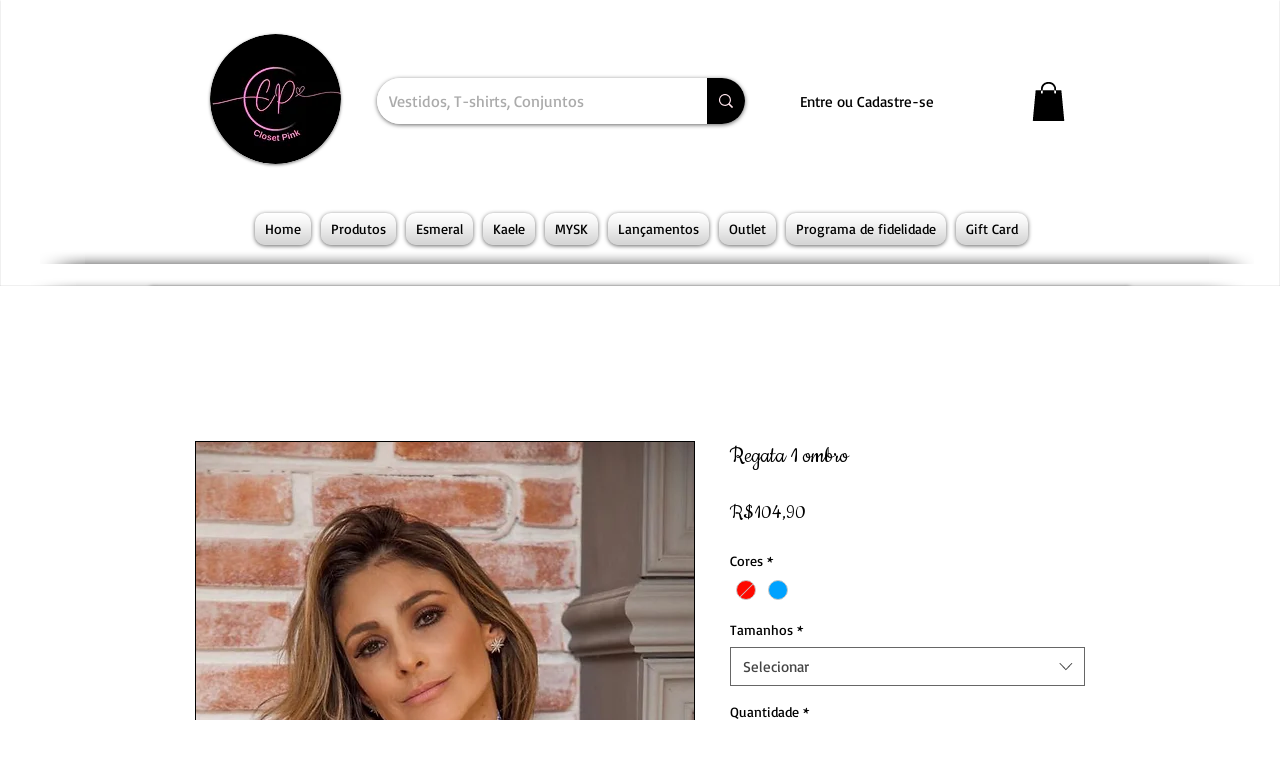

--- FILE ---
content_type: text/html; charset=utf-8
request_url: https://www.google.com/recaptcha/api2/aframe
body_size: 266
content:
<!DOCTYPE HTML><html><head><meta http-equiv="content-type" content="text/html; charset=UTF-8"></head><body><script nonce="OeSQSkyEEpxhVmXaJ_dYIQ">/** Anti-fraud and anti-abuse applications only. See google.com/recaptcha */ try{var clients={'sodar':'https://pagead2.googlesyndication.com/pagead/sodar?'};window.addEventListener("message",function(a){try{if(a.source===window.parent){var b=JSON.parse(a.data);var c=clients[b['id']];if(c){var d=document.createElement('img');d.src=c+b['params']+'&rc='+(localStorage.getItem("rc::a")?sessionStorage.getItem("rc::b"):"");window.document.body.appendChild(d);sessionStorage.setItem("rc::e",parseInt(sessionStorage.getItem("rc::e")||0)+1);localStorage.setItem("rc::h",'1769066907035');}}}catch(b){}});window.parent.postMessage("_grecaptcha_ready", "*");}catch(b){}</script></body></html>